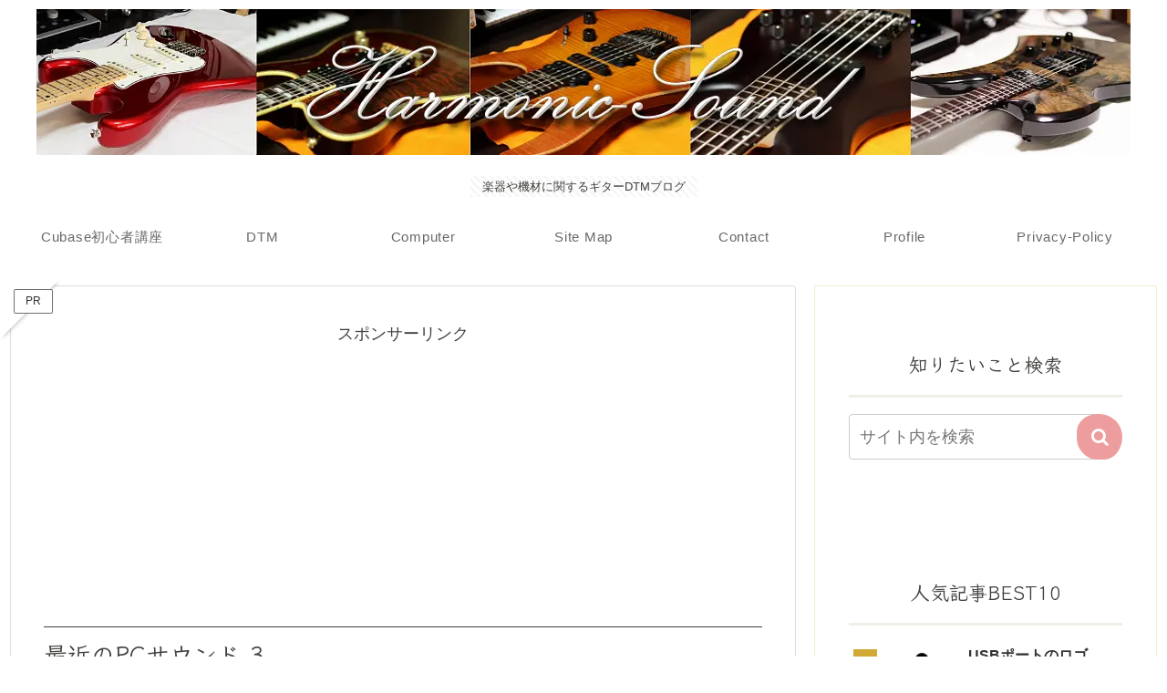

--- FILE ---
content_type: text/html; charset=utf-8
request_url: https://www.google.com/recaptcha/api2/aframe
body_size: 268
content:
<!DOCTYPE HTML><html><head><meta http-equiv="content-type" content="text/html; charset=UTF-8"></head><body><script nonce="gGBuq53jBWEn7aF5S0htzQ">/** Anti-fraud and anti-abuse applications only. See google.com/recaptcha */ try{var clients={'sodar':'https://pagead2.googlesyndication.com/pagead/sodar?'};window.addEventListener("message",function(a){try{if(a.source===window.parent){var b=JSON.parse(a.data);var c=clients[b['id']];if(c){var d=document.createElement('img');d.src=c+b['params']+'&rc='+(localStorage.getItem("rc::a")?sessionStorage.getItem("rc::b"):"");window.document.body.appendChild(d);sessionStorage.setItem("rc::e",parseInt(sessionStorage.getItem("rc::e")||0)+1);localStorage.setItem("rc::h",'1769007261242');}}}catch(b){}});window.parent.postMessage("_grecaptcha_ready", "*");}catch(b){}</script></body></html>

--- FILE ---
content_type: application/javascript; charset=utf-8
request_url: https://fundingchoicesmessages.google.com/f/AGSKWxXGIgW2iR7j1hLMT7j5j-5Urt-fwXV6-vaUeOnnlzrq_SS70hZdKESf7Cx5t0JCIKniTMCCGkIS_B9d2fjBzV3jXDJGYG0gGRagJu0KEPBB4O3jbQJlqPY5EjOr1k4fMtzAIsTccMGc-c3HfSZTLBNvrH2tfy1Co26I-cMbJy-KMgnAan81U0WlsBxL/_/adswrapper3./delivery.ads./visitoursponsors./securepubads._topad.
body_size: -1292
content:
window['051bd6ee-8201-47c8-8479-c2e774225c17'] = true;

--- FILE ---
content_type: application/javascript; charset=utf-8;
request_url: https://dalc.valuecommerce.com/app3?p=886593243&_s=https%3A%2F%2Fharmonic-sound.com%2F%25E6%259C%2580%25E8%25BF%2591%25E3%2581%25AEpc%25E3%2582%25B5%25E3%2582%25A6%25E3%2583%25B3%25E3%2583%2589-3%2F&vf=iVBORw0KGgoAAAANSUhEUgAAAAMAAAADCAYAAABWKLW%2FAAAAMElEQVQYV2NkFGP4nxH1gsFogiIDo6SG0P8DEc0MhlwFDIy7ubr%2BBzzbw%2BAisIsBAObODI1qsYSoAAAAAElFTkSuQmCC
body_size: 882
content:
vc_linkswitch_callback({"t":"6970e89c","r":"aXDonAAGe6sS2YCVCooD7AqKBtTQOA","ub":"aXDomwAJGSgS2YCVCooFuwqKC%2FBGTw%3D%3D","vcid":"Jzca-WURTDBzp139SslX4VXEslB3BjYWOsaenVFJAwp0-4HFHX0SuwBs8lNtVLIS4WvYUQs6yTorZ8bwK9aAqlbovz0xtTkCWzaaH0au9cOtj6kYKNfE79e25StZpgry","vcpub":"0.424875","shopping.geocities.jp":{"a":"2695956","m":"2201292","g":"70cedcb08c"},"l":4,"shopping.yahoo.co.jp":{"a":"2695956","m":"2201292","g":"70cedcb08c"},"p":886593243,"paypaymall.yahoo.co.jp":{"a":"2695956","m":"2201292","g":"70cedcb08c"},"www.amazon.co.jp":{"a":"2614000","m":"2366370","g":"b8c0ebe4ac","sp":"tag%3Dvc-22%26linkCode%3Dure"},"s":3534289,"approach.yahoo.co.jp":{"a":"2695956","m":"2201292","g":"70cedcb08c"},"paypaystep.yahoo.co.jp":{"a":"2695956","m":"2201292","g":"70cedcb08c"},"mini-shopping.yahoo.co.jp":{"a":"2695956","m":"2201292","g":"70cedcb08c"}})